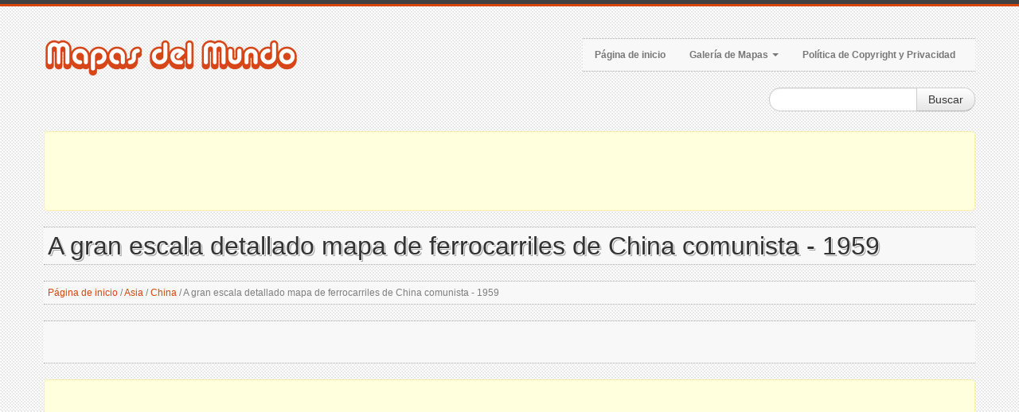

--- FILE ---
content_type: text/html; charset=utf-8
request_url: https://www.mapas-del-mundo.net/asia/china/a-gran-escala-detallado-mapa-de-ferrocarriles-de-china-comunista-1959
body_size: 5498
content:
<!DOCTYPE html>
<html xmlns="http://www.w3.org/1999/xhtml" lang="es-ES">
<head>
    <meta http-equiv="Content-Type" content="text/html; charset=UTF-8" />

    <title>A gran escala detallado mapa de ferrocarriles de China comunista - 1959 | China | Asia | Mapas del Mundo</title>

    <meta name="viewport" content="width=device-width, initial-scale=1.0">
    <meta name="distribution" content="global" />
    <meta name="copyright" content="Mapas del Mundo" lang="es" />
    <meta name="robots" content="noodp" />

    <!-- Webmasters Tools Verification. Start. -->

    <meta name="google-site-verification" content="zW22K53CvrrTxD4Gq5x3VXx2fCYbHr-OpFQuCbYQTYw" />

    <!-- Webmasters Tools Verification. End. -->

    
    <meta name="robots" content="index, follow" />
    <meta name="keywords" content="mapa, mapas, China, mapa de China, China mapa, mapa de China comunista, China comunista, mapa de ferrocarriles" />
    <meta name="description" content="China comunista - a gran escala detallado mapa de ferrocarriles - 1959. A gran escala detallado mapa de ferrocarriles de China comunista - 1959." />

    
    <meta property="og:title" content="A gran escala detallado mapa de ferrocarriles de China comunista - 1959 | China | Asia | Mapas del Mundo" />
    <meta property="og:description" content="China comunista - a gran escala detallado mapa de ferrocarriles - 1959. A gran escala detallado mapa de ferrocarriles de China comunista - 1959." />
    <meta property="og:type" content="website" />
    <meta property="og:url" content="https://www.mapas-del-mundo.net/asia/china/a-gran-escala-detallado-mapa-de-ferrocarriles-de-china-comunista-1959" />
    <meta property="og:image" content="https://www.mapas-del-mundo.net/mapas/asia/china/a-gran-escala-detallado-mapa-de-ferrocarriles-de-china-comunista-1959-small.jpg" />


    <link rel="canonical" href="https://www.mapas-del-mundo.net/asia/china/a-gran-escala-detallado-mapa-de-ferrocarriles-de-china-comunista-1959" />

    <link href="/style?v=oWkPil2ovuwTpXU-pyqt9GVsePCHrs41fDhpA3J3okM1" rel="stylesheet"/>


    <!--[if lt IE 9]>
        <script src="http://html5shim.googlecode.com/svn/trunk/html5.js"></script>
        <link type="text/css" href="~/content/style-ie.css" rel="stylesheet"/>
    <![endif]-->

    <link href="/favicon.ico" rel="shortcut icon">
    <link rel="apple-touch-icon-precomposed" href="/images/bookmark-icons/apple-bookmark-icon.png" sizes="180x180" />
    <link rel="apple-touch-icon-precomposed" href="/images/bookmark-icons/apple-bookmark-icon.png" sizes="120x120" />
    <link rel="apple-touch-icon-precomposed" href="/images/bookmark-icons/apple-bookmark-icon.png" sizes="114x114" />
    <link rel="apple-touch-icon-precomposed" href="/images/bookmark-icons/android-bookmark-icon.png" />

    <script type='text/javascript' src='https://platform-api.sharethis.com/js/sharethis.js#property=653a73ec4339380019b63b17&product=sop' async='async'></script>

    <!-- Google GPT -->

    <script async src="https://securepubads.g.doubleclick.net/tag/js/gpt.js"></script>

    <!-- Google Page-level Ads. Start. -->
    <script async src="//pagead2.googlesyndication.com/pagead/js/adsbygoogle.js"></script>
    <script>
        (adsbygoogle = window.adsbygoogle || []).push({
            google_ad_client: "ca-pub-4397673380589687",
            enable_page_level_ads: true
        });
    </script>
    <!-- Google Page-level Ads. End. -->

    
    <script type="application/ld+json">
        [
        {
        "@context": "http://schema.org",
        "@type": "BreadcrumbList",
        "itemListElement":
        [
        {
        "@type": "ListItem",
        "position": 1,
        "name": "Página de inicio",
        "item": "https://www.mapas-del-mundo.net/"
        },
            
                {
                "@type": "ListItem",
                "position": 2,
                "name": "Asia",
                "item": "https://www.mapas-del-mundo.net/asia"
                },
            
            
                {
                "@type": "ListItem",
                "position": 3,
                "name": "China",
                "item": "https://www.mapas-del-mundo.net/asia/china"
                },
            
        {
        "@type": "ListItem",
        "position": 4,
        "name": "A gran escala detallado mapa de ferrocarriles de China comunista - 1959",
        "item": "https://www.mapas-del-mundo.net/asia/china/a-gran-escala-detallado-mapa-de-ferrocarriles-de-china-comunista-1959"
        }
        ]
        },
        {
        "@context": "http://schema.org",
        "@type": "Map",
        "name": "A gran escala detallado mapa de ferrocarriles de China comunista - 1959",
        "contentLocation":
        {
                "@type": "Country",
        "name": "China"
        },
        "keywords": "mapa, mapas, China, mapa de China, China mapa, mapa de China comunista, China comunista, mapa de ferrocarriles",
        "description": "China comunista - a gran escala detallado mapa de ferrocarriles - 1959. A gran escala detallado mapa de ferrocarriles de China comunista - 1959.",
        "url": "https://www.mapas-del-mundo.net/asia/china/a-gran-escala-detallado-mapa-de-ferrocarriles-de-china-comunista-1959",
        "thumbnailUrl": "https://www.mapas-del-mundo.net/mapas/asia/china/a-gran-escala-detallado-mapa-de-ferrocarriles-de-china-comunista-1959-small.jpg",
        "image": "https://www.mapas-del-mundo.net/mapas/asia/china/a-gran-escala-detallado-mapa-de-ferrocarriles-de-china-comunista-1959.jpg"
        }
        ]
    </script>

</head>

<body>
    <div class="color-bar-1"></div>
    <div class="color-bar-2 color-bg"></div>

    <div class="container main-container">

        <div class="row header">

            <div class="span5 logo">
                <a href="/"><img src="/images/logo.png" alt="Mapas de todas las regiones, países y territorios del Mundo | Mapas del Mundo" /></a>
            </div>

            <div class="span7 navigation">
                <div class="navbar hidden-phone">

                    <ul class="nav">
                        <li><a href="/">Página de inicio</a></li>
                        <li class="dropdown">
                            <a class="dropdown-toggle" data-toggle="dropdown" href="#">Galería de Mapas <b class="caret"></b></a>
                            <ul class="dropdown-menu">
                                            <li><a href="/africa">Mapas de &#193;frica</a></li>
                                            <li><a href="/america-del-norte">Mapas de Am&#233;rica del Norte</a></li>
                                            <li><a href="/america-del-sur">Mapas de Am&#233;rica del Sur</a></li>
                                            <li><a href="/asia">Mapas de Asia</a></li>
                                            <li><a href="/espacio">Mapas de Espacio</a></li>
                                            <li><a href="/europa">Mapas de Europa</a></li>
                                            <li><a href="/mundo">Mapas de los Mundo</a></li>
                                            <li><a href="/oceania">Mapas de Ocean&#237;a</a></li>
                            </ul>
                        </li>
                        <li><a href="/copyright">Política de Copyright y Privacidad</a></li>
                    </ul>

                </div>

                <form action="#" id="mobile-nav" class="visible-phone">
                    <div class="mobile-nav-select">
                        <select onchange="window.open(this.options[this.selectedIndex].value,'_top')">
                            <option value="">Menú...</option>
                            <option value="/">Página de inicio</option>
                            <option value="#">Galería de Mapas</option>
                                        <option value="/africa">- Mapas de &#193;frica</option>
                                        <option value="/america-del-norte">- Mapas de Am&#233;rica del Norte</option>
                                        <option value="/america-del-sur">- Mapas de Am&#233;rica del Sur</option>
                                        <option value="/asia">- Mapas de Asia</option>
                                        <option value="/espacio">- Mapas de Espacio</option>
                                        <option value="/europa">- Mapas de Europa</option>
                                        <option value="/mundo">- Mapas de los Mundo</option>
                                        <option value="/oceania">- Mapas de Ocean&#237;a</option>
                            <option value="/copyright">Política de Copyright y Privacidad</option>
                        </select>
                    </div>
                </form>

            </div>

            <div class="spa4">
                <div class="form-search-float">
                    <form class="form-search" action="/search">
                        <div class="input-append">
                            <input type="text" name="keyword" class="span2 search-query">
                            <button type="submit" class="btn">Buscar</button>
                        </div>
                    </form>
                </div>
            </div>

        </div>

        <div class="header-indent"></div>

        <!-- Google Ads. Start. -->
        <div class="google-ads-block-all-top">
            <div class="google-ads-block-all-top-location">
                <center>

                    <script async src="//pagead2.googlesyndication.com/pagead/js/adsbygoogle.js"></script>
                    <!-- www.mapas-del-mundo.net (Adaptive) (All, Block, Top) -->
                    <ins class="adsbygoogle"
                         style="display:block"
                         data-ad-client="ca-pub-4397673380589687"
                         data-ad-slot="6178821429"
                         data-ad-format="horizontal"
                         data-full-width-responsive="false"></ins>
                    <script>(adsbygoogle = window.adsbygoogle || []).push({});</script>

                </center>
            </div>
        </div>
        <!-- Google Ads. End. -->

        








<div class="row">
    <div class="span12 gallery-single">

        <h1 class="title-bg">A gran escala detallado mapa de ferrocarriles de China comunista - 1959</h1>

        <div class="breadcrumb">
            <a href="/">Página de inicio</a>

                <span>/</span>
                <a href="/asia">Asia</a>
                <span>/</span>
                <a href="/asia/china">China</a>

            <span>/</span>

            A gran escala detallado mapa de ferrocarriles de China comunista - 1959
        </div>
        <div class="share-buttons-block-header">
            <div class="sharethis-inline-share-buttons"></div>
        </div>

        <!-- Google Ads. Recommended. Start. -->
        <div class="google-ads-recommended-4-1">
            <div class="google-ads-recommended-4-1-location">
                <center>
                    <script async src="https://pagead2.googlesyndication.com/pagead/js/adsbygoogle.js"></script>
                    <ins class="adsbygoogle"
                         style="display:block"
                         data-ad-client="ca-pub-4397673380589687"
                         data-ad-slot="8100551332"
                         data-matched-content-rows-num="1"
                         data-matched-content-columns-num="4"
                         data-matched-content-ui-type="image_card_stacked"
                         data-ad-format="autorelaxed"></ins>
                    <script>
                        (adsbygoogle = window.adsbygoogle || []).push({});
                    </script>
                </center>
            </div>
        </div>
        <!-- Google Ads. Recommended. End. -->

        <div class="row">
            <div class="span6 single-map-thumbnail-indent">
                    <div class="alert alert-block">
                        <center>
                            <strong>El tamaño de la imagen es mayor que 21MB!</strong>
                        </center>
                    </div>
                <div class="alert alert-info">
                    <center><strong>Haga clic</strong> en la imagen para aumentar!</center>
                </div>
                <div align="center">
                    <div class="single-map-thumbnail">
                        <a href="/mapas/asia/china/a-gran-escala-detallado-mapa-de-ferrocarriles-de-china-comunista-1959.jpg" target="_blank">
                            <img src="/mapas/asia/china/a-gran-escala-detallado-mapa-de-ferrocarriles-de-china-comunista-1959-small.jpg" alt="A gran escala detallado mapa de ferrocarriles de China comunista - 1959" class="thumbnail">
                        </a>
                    </div>
                </div>
            </div>

            <div class="span6 maps-single-indent">

                <div class="maps-single-map-second-heading-style">
                            <h2 class="title-bg">Descripción del China mapa</h2>
                </div>

                <div class="maps-single-description"><p>China comunista - a gran escala detallado mapa de ferrocarriles - 1959. A gran escala detallado mapa de ferrocarriles de China comunista - 1959.</p></div>

                <!-- Google Ads. Start. -->
                <div class="google-ads-block-maps-single">
                    <div class="google-ads-block-maps-single-location">
                        <center>

                            <script async src="//pagead2.googlesyndication.com/pagead/js/adsbygoogle.js"></script>
                            <!-- www.mapas-del-mundo.net (Adaptive) (Maps, Block) -->
                            <ins class="adsbygoogle"
                                 style="display:block"
                                 data-ad-client="ca-pub-4397673380589687"
                                 data-ad-slot="5508150859"
                                 data-ad-format="auto"
                                 data-full-width-responsive="true"></ins>
                            <script>(adsbygoogle = window.adsbygoogle || []).push({});</script>

                        </center>
                    </div>
                </div>
                <!-- Google Ads. End. -->

                <div class="maps-single-map-info-heading-style"><h3 class="title-bg">Información de la imagen</h3></div>
                <div class="maps-single-map-info-list">
                    <ul>
                        <li><strong>Tipo:</strong> jpeg</li>
                        <li><strong>Tamaño:</strong> 21.669 Mb</li>
                        <li><strong>Dimensiones:</strong> 13315 x 11085</li>
                        <li><strong>Anchura:</strong> 13315 píxeles</li>
                        <li><strong>Altura:</strong> 11085 píxeles</li>
                    </ul>
                </div>

                <!-- Map rating. Start. -->
                <div class="maps-single-map-rating-heading-style"><h3 class="title-bg">Calificación del mapa</h3></div>
                <div class="maps-single-map-rating">
                        <div class="rating-caption"><p>Califica este mapa</p></div>
                        <form method="post" class="rating-buttons-indent">
                            <button type="submit" name="rating" value="1" class="btn rating">
                                <i class="icon-star-empty"></i>
                            </button>
                            <button type="submit" name="rating" value="2" class="btn rating">
                                <i class="icon-star-empty"></i>
                            </button>
                            <button type="submit" name="rating" value="3" class="btn rating">
                                <i class="icon-star-empty"></i>
                            </button>
                            <button type="submit" name="rating" value="4" class="btn rating">
                                <i class="icon-star-empty"></i>
                            </button>
                            <button type="submit" name="rating" value="5" class="btn rating">
                                <i class="icon-star-empty"></i>
                            </button>
                        </form>

                </div>
                <!-- Map rating. End. -->

                <div class="map-nav-location">
                        <div class="map-nav map-nav-previous">
                            <span class="previous">
                                <a href="/asia/china/a-gran-escala-detallado-mapa-de-carreteras-y-vias-navegables-interiores-de-china-comunista-1967" title="A gran escala detallado mapa de carreteras y v&#237;as navegables interiores de China comunista - 1967" rel="prev">Mapa anterior</a>
                            </span>
                        </div>
                                            <div class="map-nav map-nav-next">
                            <span class="next">
                                <a href="/asia/china/a-gran-escala-detallado-mapa-politico-y-administrativo-de-china-con-relieve-todas-ciudades-carreteras-y-ferrocarriles-1967" title="A gran escala detallado mapa pol&#237;tico y administrativo de China con relieve, todas ciudades, carreteras y ferrocarriles - 1967" rel="next">Mapa siguiente</a>
                            </span>
                        </div>
                </div>

                <div class="maps-single-map-parent-region-link">
                    <center>
                        <strong>
                                    <a href="/asia/china">Ver todos los mapas de China</a>
                        </strong>
                    </center>
                </div>
            </div>
        </div>
        <!-- Google Ads. Start. -->
        <div class="google-ads-top-second-wide">
            <div class="google-ads-top-second-wide-location">
                <center>
                    <script async src="https://pagead2.googlesyndication.com/pagead/js/adsbygoogle.js"></script>
                    <!-- www.mapas-del-mundo.net (Adaptive) (All, Block, Top, Second) -->
                    <ins class="adsbygoogle"
                         style="display:block"
                         data-ad-client="ca-pub-4397673380589687"
                         data-ad-slot="5969212011"
                         data-ad-format="horizontal"
                         data-full-width-responsive="false"></ins>
                    <script>
                        (adsbygoogle = window.adsbygoogle || []).push({});
                    </script>
                </center>
            </div>
        </div>
        <!-- Google Ads. End. -->
            <h3 class="title-bg">Mapas similares</h3>
        <div class="row clearfix">
            <div class="gallery-post-grid holder">
                <div align="center">
                        <div class="span3">
                            <div class="similar-map">
                                <a href="/asia/china/a-gran-escala-detallado-ferrocarriles-mapa-de-china-comunista-1967">
                                    <img src="/mapas/asia/china/a-gran-escala-detallado-ferrocarriles-mapa-de-china-comunista-1967-thumbnail.jpg">
                                </a>
                                <div class="similar-map-details">
                                    <a href="/asia/china/a-gran-escala-detallado-ferrocarriles-mapa-de-china-comunista-1967">A gran escala detallado ferrocarriles mapa de China comunista - 1967</a>
                                </div>
                            </div>
                        </div>
                        <div class="span3">
                            <div class="similar-map">
                                <a href="/asia/china/a-gran-escala-mapa-de-ferrocarriles-de-china-comunista-1960">
                                    <img src="/mapas/asia/china/a-gran-escala-mapa-de-ferrocarriles-de-china-comunista-1960-thumbnail.jpg">
                                </a>
                                <div class="similar-map-details">
                                    <a href="/asia/china/a-gran-escala-mapa-de-ferrocarriles-de-china-comunista-1960">A gran escala mapa de ferrocarriles de China comunista - 1960</a>
                                </div>
                            </div>
                        </div>
                        <div class="span3">
                            <div class="similar-map">
                                <a href="/asia/china/a-gran-escala-mapa-de-ferrocarriles-de-china-comunista-1961">
                                    <img src="/mapas/asia/china/a-gran-escala-mapa-de-ferrocarriles-de-china-comunista-1961-thumbnail.jpg">
                                </a>
                                <div class="similar-map-details">
                                    <a href="/asia/china/a-gran-escala-mapa-de-ferrocarriles-de-china-comunista-1961">A gran escala mapa de ferrocarriles de China comunista - 1961</a>
                                </div>
                            </div>
                        </div>
                        <div class="span3">
                            <div class="similar-map">
                                <a href="/asia/china/a-gran-escala-administrativas-divisiones-mapa-de-china-comunista-1954">
                                    <img src="/mapas/asia/china/a-gran-escala-administrativas-divisiones-mapa-de-china-comunista-1954-thumbnail.jpg">
                                </a>
                                <div class="similar-map-details">
                                    <a href="/asia/china/a-gran-escala-administrativas-divisiones-mapa-de-china-comunista-1954">A gran escala administrativas divisiones mapa de China comunista - 1954</a>
                                </div>
                            </div>
                        </div>
                </div>
            </div>
        </div>

    </div>
</div>

        <!-- Google Ads. Start. -->
        <div class="google-ads-block-all-bottom">
            <div class="google-ads-block-all-bottom-location">
                <center>

                    <script async src="//pagead2.googlesyndication.com/pagead/js/adsbygoogle.js"></script>
                    <!-- www.mapas-del-mundo.net (Adaptive) (All, Block, Bottom) -->
                    <ins class="adsbygoogle"
                         style="display:block"
                         data-ad-client="ca-pub-4397673380589687"
                         data-ad-slot="4977420398"
                         data-ad-format="auto"
                         data-full-width-responsive="true"></ins>
                    <script>(adsbygoogle = window.adsbygoogle || []).push({});</script>

                </center>
            </div>
        </div>
        <!-- Google Ads. End. -->

    </div>

    <div class="footer-container">
        <div class="container">
            <div class="row">
                <div class="span12 footer-col footer-sub">
                    <div class="row no-margin">
                        <div class="span6">
                            <span class="left">
                                Copyright 2025 Mapas del Mundo | Mapas de todas las regiones, países y territorios del Mundo.
                            </span>
                        </div>
                        <div class="span6">
                            <span class="right">
                                <a href="/copyright">Política de Copyright y Privacidad</a>
                            </span>
                        </div>
                    </div>
                </div>
            </div>
        </div>
    </div>

    <div id="toTop" class="hidden-phone hidden-tablet">Volver Arriba</div>

    <script src="/script?v=-0CMd8MzDsm_Cr6M6nlChaLhbKss-92YDrcEoctjQR41"></script>


    <!-- Global site tag (gtag.js) - Google Analytics -->
    <script async src="https://www.googletagmanager.com/gtag/js?id=UA-9292766-44"></script>
    <script>
        window.dataLayer = window.dataLayer || [];
        function gtag() { dataLayer.push(arguments); }
        gtag('js', new Date());

        gtag('config', 'UA-9292766-44');
    </script>

</body>
</html>

--- FILE ---
content_type: text/html; charset=utf-8
request_url: https://www.google.com/recaptcha/api2/aframe
body_size: 265
content:
<!DOCTYPE HTML><html><head><meta http-equiv="content-type" content="text/html; charset=UTF-8"></head><body><script nonce="Vpsf1lu-SjsOqRo3GwoszQ">/** Anti-fraud and anti-abuse applications only. See google.com/recaptcha */ try{var clients={'sodar':'https://pagead2.googlesyndication.com/pagead/sodar?'};window.addEventListener("message",function(a){try{if(a.source===window.parent){var b=JSON.parse(a.data);var c=clients[b['id']];if(c){var d=document.createElement('img');d.src=c+b['params']+'&rc='+(localStorage.getItem("rc::a")?sessionStorage.getItem("rc::b"):"");window.document.body.appendChild(d);sessionStorage.setItem("rc::e",parseInt(sessionStorage.getItem("rc::e")||0)+1);localStorage.setItem("rc::h",'1763032911472');}}}catch(b){}});window.parent.postMessage("_grecaptcha_ready", "*");}catch(b){}</script></body></html>